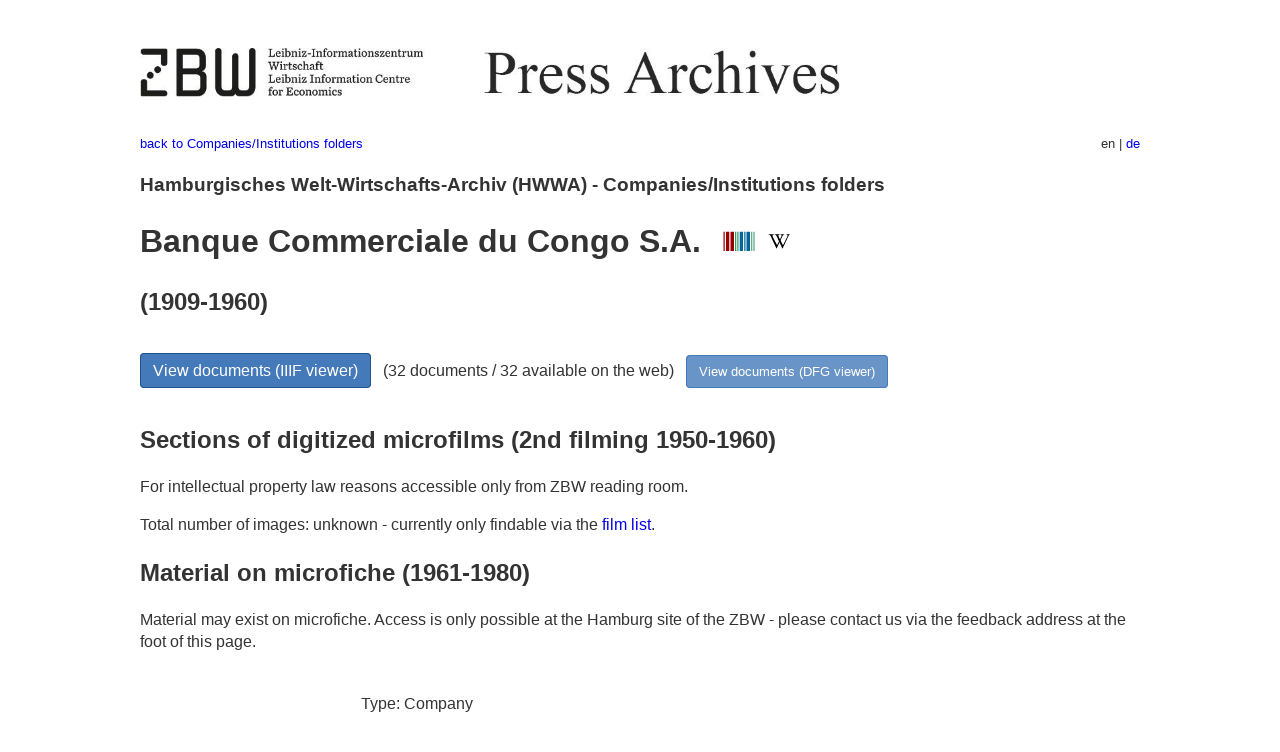

--- FILE ---
content_type: text/html
request_url: https://pm20.zbw.eu/folder/co/0820xx/082027/about.en.html
body_size: 6214
content:
<!DOCTYPE html>
<html xmlns="http://www.w3.org/1999/xhtml" lang="en" xml:lang="en">
<head>
  <meta charset="utf-8" />
  <meta name="generator" content="pandoc" />
  <meta name="viewport" content="width=device-width, initial-scale=1.0, user-scalable=yes" />
  <meta name="description" content="Dossier about Banque Commerciale du
Congo S.A. (1909-1960; Kinshasa; Brussels). From German and
international press, 1908-1949." />
  <link rel="alternate" hreflang="en" href="https://pm20.zbw.eu/folder/co/0820xx/082027/about.en.html" />
  <link rel="alternate" hreflang="de" href="https://pm20.zbw.eu/folder/co/0820xx/082027/about.de.html" />
  <title>Banque Commerciale du Congo S.A. | ZBW Press Archives</title>
  <style>
      code{white-space: pre-wrap;}
      span.smallcaps{font-variant: small-caps;}
      span.underline{text-decoration: underline;}
      div.column{display: inline-block; vertical-align: top; width: 50%;}

  </style>
  <link rel="stylesheet" href="/styles/simple.css" />
  <!--[if lt IE 9]>
    <script src="//cdnjs.cloudflare.com/ajax/libs/html5shiv/3.7.3/html5shiv-printshiv.min.js"></script>
  <![endif]-->
</head>
<body>
<header>
  <img src="/images/zbw_pm20.en.png" alt="ZBW PM20 Logo" usemap="#logomap"/>
  <map name="logomap"> <area alt="ZBW home" shape="rect" coords="0,0,166,73" href="https://www.zbw.eu/en" /><area alt="PM20 home" shape="rect" coords="180,0,1041,73" href="/about.en.html" /></map>
<div class="hint is-flex">
  <span class="has-text-left">
  <a href="../../about.en.html">back to Companies/Institutions
folders</a>
  </span>
  <span class="has-text-right">
  en | <a href="/folder/co/0820xx/082027/about.de.html">de</a>
  </span>
</div>
</header>
<h3
id="hamburgisches-welt-wirtschafts-archiv-hwwa---companiesinstitutions-folders">Hamburgisches
Welt-Wirtschafts-Archiv (HWWA) - Companies/Institutions folders</h3>
<h1 id="banque-commerciale-du-congo-s.a.-wikidata-item-wikipedia">Banque
Commerciale du Congo S.A.  <a
href="http://www.wikidata.org/entity/Q2882990"><img
src="/images/Wikidata-logo.svg" class="inline-icon"
alt="Wikidata item" /></a> <a
href="https://en.wikipedia.org/wiki/Banque_commerciale_du_Congo"><img
src="/images/Wikipedia-W.svg" title="Wikipedia" class="inline-icon"
alt="Wikipedia" /></a></h1>
<h2 id="section">(1909-1960)</h2>
<div class="spacer">
 
</div>
<p><a class="btn" href="https://pm20.zbw.eu/iiifview/folder/co/082027" rel="nofollow">View
documents (IIIF viewer)</a>   (32 documents / 32 available on the web)  
<a class="btn-small" href="https://pm20.zbw.eu/dfgview/co/082027" rel="nofollow">View
documents (DFG viewer)</a></p>
<div class="spacer">
 
</div>
<p><a id="filmsections" /></p>
<h2 id="sections-of-digitized-microfilms-2nd-filming-1950-1960">Sections
of digitized microfilms (2nd filming 1950-1960)</h2>
<p>
For intellectual property law reasons accessible only from ZBW reading
room.
</p>
<p>
Total number of images: unknown - currently only findable via the <a
href="/film/h2_co.de.html">film list</a>.
</p>
<h2 id="material-on-microfiche-1961-1980">Material on microfiche
(1961-1980)</h2>
<p>Material may exist on microfiche. Access is only possible at the
Hamburg site of the ZBW - please contact us via the feedback address at
the foot of this page.</p>
<div class="spacer">
 
</div>
<div class="fieldtable">
<table>
<colgroup>
<col style="width: 37%" />
<col style="width: 62%" />
</colgroup>
<tbody>
<tr>
<td style="text-align: right;">Type</td>
<td>Company</td>
</tr>
<tr>
<td style="text-align: right;">Location</td>
<td>Kinshasa; Brussels  <span class="gray">(Belgium; Congo (Democratic
Republic))</span></td>
</tr>
<tr>
<td style="text-align: right;">Founding</td>
<td>1909</td>
</tr>
<tr>
<td style="text-align: right;">Dissolution</td>
<td>1960</td>
</tr>
<tr>
<td style="text-align: right;">Industry</td>
<td>Financial Services and Banking, General</td>
</tr>
<tr>
<td style="text-align: right;">GND</td>
<td><a href="https://d-nb.info/gnd/5011620-4">5011620-4</a></td>
</tr>
<tr>
<td style="text-align: right;">Holdings</td>
<td>Newspaper clippings: 1911..1941<br>Annual reports: 1911/12,1912/13,
1930/31-1938/39</td>
</tr>
<tr>
<td style="text-align: right;">Signature</td>
<td>A21 B 4</td>
</tr>
<tr>
<td style="text-align: right;">includes</td>
<td>BCDC (Banque commerciale du Congo)</td>
</tr>
<tr>
<td style="text-align: right;">URI</td>
<td><a href="https://pm20.zbw.eu/folder/co/082027" rel="nofollow">https://pm20.zbw.eu/folder/co/082027</a></td>
</tr>
<tr>
<td style="text-align: right;">ID</td>
<td>co/082027</td>
</tr>
</tbody>
</table>
</div>
<script type="application/ld+json">
{
    "@context" : "http://schema.org",
    "@type" : "WebSite",
    "name" : "ZBW Press Archives",
  "publisher" : {
    "@type" : "EducationalOrganization",
    "name" : "ZBW - Leibniz Information Centre for Economics",
    "sameAs" : "http://www.wikidata.org/entity/Q317179"
  },
    "url" : "https://pm20.zbw.eu"
}
</script>
<script type="application/ld+json">
{"@context":"https://schema.org/","@graph":[{"about":{"dissolutionDate":"1960","name":"Banque Commerciale du Congo S.A.","description":"Financial Services and Banking, General","@type":"Organization","sameAs":"http://www.wikidata.org/entity/Q2882990","location":{"@type":"Place","name":"Kinshasa; Brussels"},"foundingDate":"1909"},"isPartOf":{"name":"20th Century Press Archives","@type":"Collection","sameAs":"http://www.wikidata.org/entity/Q36948990"},"name":"Banque Commerciale du Congo S.A. (1909-1960; Kinshasa; Brussels)","@type":"CreativeWork"}]}
</script>
<footer>
  <p>As of: 2016-05-24</p>
  <p><a href="../../about.en.html">back to Companies/Institutions
folders</a></p>
<p><a href="ma&#105;l&#116;o&#58;%69&#110;&#102;o%40zbw&#46;eu?subject=Feedback%20about%20PM20%20Banque Commerciale du Congo S.A.&body=%0D%0A%0D%0A%0D%0A---%0D%0Ahttps://pm20.zbw.eu/folder/co/0820xx/082027/about.en.html">Feedback</a> &nbsp;
<a href="/about-pm20/legal.en.html">Legal</a> &nbsp;
<a href="https://www.zbw.eu/en/imprint/">Imprint</a> &nbsp; <a href="https://www.zbw.eu/en/data-protection/">Data protection</a> &nbsp;
All metadata under <a href="https://creativecommons.org/publicdomain/zero/1.0/deed.en">CC0</a> license</p>
</footer>
</body>
</html>
